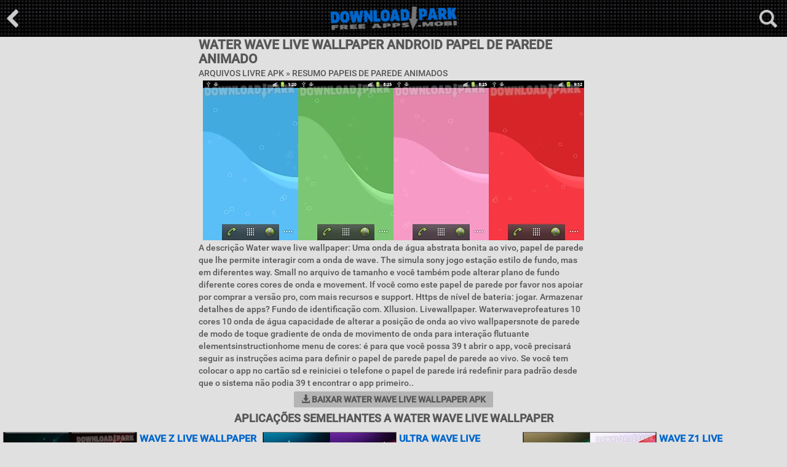

--- FILE ---
content_type: text/html; charset=utf-8
request_url: https://pt.downloadpark.mobi/apk-files/water-wave-live-live-wallpaper
body_size: 4111
content:
<!doctype html><html lang="pt"><head><meta charset="UTF-8"><meta name="description" content="Baixar Water wave live wallpaper Apk Papel de parede animado para Android. Obter gratuitas Water wave live wallpaper no arquivo .apk para Samsung Galaxy, HTC, Huawei, Sony, LG e outros dispositivos de telefone android - Downloadpark.mobi"/><meta name="keywords" content="Water wave live wallpaper, aplicativos móveis, aplicativos para Android, apk android, baixar apk, aplicativos apk"/><title>Water wave live wallpaper Android Papel de parede animado Baixar grátis em Apk</title><link rel="alternate" hreflang="en" href="https://downloadpark.mobi/apk-files/water-wave-live-live-wallpaper"/><link rel="alternate" hreflang="es" href="https://es.downloadpark.mobi/apk-files/water-wave-live-live-wallpaper"/><link rel="alternate" hreflang="pt" href="https://pt.downloadpark.mobi/apk-files/water-wave-live-live-wallpaper"/><link rel="alternate" hreflang="de" href="https://de.downloadpark.mobi/apk-files/water-wave-live-live-wallpaper"/><meta name="google-site-verification" content="OfnLbzYAq8ntZMnOXwTUUFHB_7ay72r9mPFNjpvXmUg"/><meta name="robots" content="index,follow"/><meta name="viewport" content="width=device-width, initial-scale=1.0, maximum-scale=1.0, user-scalable=no"/><link rel="stylesheet" href="https://maxcdn.bootstrapcdn.com/bootstrap/3.3.7/css/bootstrap.min.css"><link href="https://cdn1.downloadpark.mobi/css/styles.css" rel="stylesheet" style="text/css"/><link rel="shortcut icon" href="/favicon.ico"/></head><body><div class="overlay"></div><div id="headerbox"><form method="post" action="/search"><div class="search box"><div class="inner clearfix"><input type="text" value="" name="search" class="pull-left"/><input type="submit" value="Buscar" class="pull-left"/></div></div></form><div class="top"><div class="back"><a href="/"><img src="https://cdn1.downloadpark.mobi/images/back-main.png" alt="*"/></a></div><div class="open-search open-box" data-overlay="search"><img src="https://cdn1.downloadpark.mobi/images/search-icon.png" alt="*"/></div><div class="logo"><a href="/"><img src="https://cdn1.downloadpark.mobi/images/logo.png" alt="downloadpark.mobi"/></a></div></div></div><div class="dpark-blck"><div class="gmlbx"><h1 class="dvl1"> Water wave live wallpaper Android Papel de parede animado</h1><h3 class="dvlinf">Arquivos livre Apk &#187; <a href="/abstract-live-wallpapers">Resumo Papeis de parede animados</a></h3><div class="center"><div class="content-pic"><img src="https://cdn1.downloadpark.mobi/thumbs/rm0331/water-wave-live-live-wallpaper-1.jpg" alt="water wave live wallpaper"/><img src="https://cdn1.downloadpark.mobi/thumbs/rm0331/water-wave-live-live-wallpaper-2.jpg" alt="water wave live wallpaper"/><img src="https://cdn1.downloadpark.mobi/thumbs/rm0331/water-wave-live-live-wallpaper-3.jpg" alt="water wave live wallpaper"/><img src="https://cdn1.downloadpark.mobi/thumbs/rm0331/water-wave-live-live-wallpaper-4.jpg" alt="water wave live wallpaper"/></div></div><div class="dscrpt">A descrição Water wave live wallpaper: Uma onda de água abstrata bonita ao vivo, papel de parede que lhe permite interagir com a onda de wave. The simula sony jogo estação estilo de fundo, mas em diferentes way. Small no arquivo de tamanho e você também pode alterar plano de fundo diferente cores cores de onda e movement. If você como este papel de parede por favor nos apoiar por comprar a versão pro, com mais recursos e support. Https de nível de bateria: jogar. Armazenar detalhes de apps? Fundo de identificação com. Xllusion. Livewallpaper. Waterwaveprofeatures 10 cores 10 onda de água capacidade de alterar a posição de onda ao vivo wallpapersnote de parede de modo de toque gradiente de onda de movimento de onda para interação flutuante elementsinstructionhome menu de cores: é para que você possa 39 t abrir o app, você precisará seguir as instruções acima para definir o papel de parede papel de parede ao vivo. Se você tem colocar o app no cartão sd e reiniciei o telefone o papel de parede irá redefinir para padrão desde que o sistema não podia 39 t encontrar o app primeiro..</div><div class="dprkbtn"><a rel="nofollow" href="/download/apk/water-wave-live-live-wallpaper"><span class="glyphicon glyphicon-download-alt"></span> Baixar Water wave live wallpaper Apk</a></div></div><div class="center"><span class="na1"><iframe src="/adn1.htm" width="320" height="50" scrolling="no" marginwidth="0" marginheight="0" frameborder="0"></iframe></span></div><h2 class="dpark-cntr">Aplicações semelhantes a Water wave live wallpaper</h2><div class="downloadpark-n1"><div class="dprk-block"><div class="statnz"><a href="/apk-files/wave-z-live-live-wallpaper"><img class="thumb" src="https://cdn1.downloadpark.mobi/thumbs/21q529/wave-z-live-live-wallpaper-t.jpg" alt="Wave z live wallpaper"/><div class="title">Wave z live wallpaper</div></a><div class="dscl-dprk"><div class="downloadpark-nb2">Winken z live-wallpaper welle hintergrund mit schwimmenden particles. To einsatz: home-menü tapeten live wallpapersto entwickeln mehr kostenlose große live-hintergrün..</div></div></div><div class="statnz"><a href="/apk-files/ultra-wave-live-live-wallpaper"><img class="thumb" src="https://cdn1.downloadpark.mobi/thumbs/4v429jt8/ultra-wave-live-live-wallpaper-t.jpg" alt="Ultra wave live wallpaper"/><div class="title">Ultra wave live wallpaper</div></a><div class="dscl-dprk"><div class="downloadpark-nb2">Ultra wave hintergrundbilder abstrakten hintergrund mit schwimmenden particles. To verwendung: home-menü tapeten live wallpapersto entwickeln mehr kostenlose große liv..</div></div></div><div class="statnz"><a href="/apk-files/wave-z1-live-live-wallpaper"><img class="thumb" src="https://cdn1.downloadpark.mobi/thumbs/26k344508/wave-z1-live-live-wallpaper-t.jpg" alt="Wave z1 live wallpaper"/><div class="title">Wave z1 live wallpaper</div></a><div class="dscl-dprk"><div class="downloadpark-nb2">Welle z1 live-wallpaper welle hintergrund mit schwimmenden particles. To einsatz: home-menü tapeten live wallpapersto entwickeln mehr kostenlose große live-hintergrün..</div></div></div><div class="statnz"><a href="/apk-files/wave-z3-live-live-wallpaper"><img class="thumb" src="https://cdn1.downloadpark.mobi/thumbs/5o0db8/wave-z3-live-live-wallpaper-t.jpg" alt="Wave z3 live wallpaper"/><div class="title">Wave z3 live wallpaper</div></a><div class="dscl-dprk"><div class="downloadpark-nb2">Welle z3 live-wallpaper welle hintergrund mit schwimmenden particles. To einsatz: home-menü tapeten live wallpapersto entwickeln mehr kostenlose große live-hintergrün..</div></div></div><div class="statnz"><a href="/apk-files/sea-wave-3d-live-live-wallpaper"><img class="thumb" src="https://cdn1.downloadpark.mobi/thumbs/vrgfq4/sea-wave-3d-live-live-wallpaper-t.jpg" alt="Sea wave 3d live wallpaper"/><div class="title">Sea wave 3d live wallpaper</div></a><div class="dscl-dprk"><div class="downloadpark-nb2">Genießen sie den schönen anblick des kristallklaren meereswellen gegen das ufer auf ihrem neuen handy hintergrund! Sea wave 3d live-wallpaper wird ihnen ruhe und entsp..</div></div></div><div class="statnz"><a href="/apk-files/water-wave-live-wallpaper"><img class="thumb" src="https://cdn1.downloadpark.mobi/thumbs/p4v47o/water-wave-live-wallpaper-t.jpg" alt="Water wave"/><div class="title">Water wave</div></a><div class="dscl-dprk"><div class="downloadpark-nb2">Schöne abstrakte wellen auf dem bildschirm ihres smartphones oder tablets. Live-wallpaper sind berührungssensitiven haben viele einstellungen und energie sparen.</div></div></div><div class="statnz"><a href="/apk-files/alpha-water-live-live-wallpaper"><img class="thumb" src="https://cdn1.downloadpark.mobi/thumbs/bi7a111/alpha-water-live-live-wallpaper-t.jpg" alt="Alpha water live wallpaper"/><div class="title">Alpha water live wallpaper</div></a><div class="dscl-dprk"><div class="downloadpark-nb2">Download kostenlos alpha wasser leben wallpaper. Now mit wasser-tröpfchen-effekt! Touch oder tippen sie auf der bildschirm, um wasser zu addieren auf ihrem home-bildsch..</div></div></div><div class="statnz"><a href="/apk-files/black-water-live-live-wallpaper"><img class="thumb" src="https://cdn1.downloadpark.mobi/thumbs/vf815qsz6/black-water-live-live-wallpaper-t.jpg" alt="Black water live wallpaper"/><div class="title">Black water live wallpaper</div></a><div class="dscl-dprk"><div class="downloadpark-nb2">Download kostenlos schwarzwasser live wallpaper mit wasser kräuseln und schwimmenden leichte particles. Now mit wasser-tröpfchen-effekt! Touch oder tippen sie auf der ..</div></div></div><div class="statnz"><a href="/apk-files/under-water-live-live-wallpaper"><img class="thumb" src="https://cdn1.downloadpark.mobi/thumbs/3mgo9di0n/under-water-live-live-wallpaper-t.jpg" alt="Under water live wallpaper"/><div class="title">Under water live wallpaper</div></a><div class="dscl-dprk"><div class="downloadpark-nb2">Lebendige live-wallpaper unter wasser können sie die schönheit der unterwasserwelt world. More als 50 fischarten in verschiedenen farben und überraschende formen zu s..</div></div></div><div class="statnz"><a href="/apk-files/green-water-live-live-wallpaper"><img class="thumb" src="https://cdn1.downloadpark.mobi/thumbs/4276hr/green-water-live-live-wallpaper-t.jpg" alt="Green water live wallpaper"/><div class="title">Green water live wallpaper</div></a><div class="dscl-dprk"><div class="downloadpark-nb2">Download kostenlos grünes wasser live wallpaper mit wasser kräuseln und schwebend leichten particles. It ist wasser tropfen wirkung version! Touch oder tippen sie auf ..</div></div></div><div class="statnz"><a href="/apk-files/water-drop-3d-live-live-wallpaper"><img class="thumb" src="https://cdn1.downloadpark.mobi/thumbs/a33v4izm/water-drop-3d-live-live-wallpaper-t.jpg" alt="Water drop 3d live wallpaper"/><div class="title">Water drop 3d live wallpaper</div></a><div class="dscl-dprk"><div class="downloadpark-nb2">Liebst du naturbilder werden sie endgültig von dieser großen wasser tropfen tapete begeistert sein. Genieße die wasseroberfläche voll von bunten laub und kleine trop..</div></div></div><div class="statnz"><a href="/apk-files/stones-in-water-live-live-wallpaper"><img class="thumb" src="https://cdn1.downloadpark.mobi/thumbs/n41l692r/stones-in-water-live-live-wallpaper-t.jpg" alt="Stones in water live wallpaper"/><div class="title">Stones in water live wallpaper</div></a><div class="dscl-dprk"><div class="downloadpark-nb2">Steinen im wasser hintergrundbilder schöne kostenlose android live wallpaper mit schönen fotos von steinen leben wasser-effekt, der wasser-domino-effekt simuliert (was..</div></div></div></div></div><div class="center"><span class="na2"><iframe src="/adn1.htm" width="320" height="50" scrolling="no" marginwidth="0" marginheight="0" frameborder="0"></iframe></span><span class="na2"><iframe src="/adn1.htm" width="320" height="50" scrolling="no" marginwidth="0" marginheight="0" frameborder="0"></iframe></span><span class="na3"><iframe src="/adn1.htm" width="320" height="50" scrolling="no" marginwidth="0" marginheight="0" frameborder="0"></iframe></span></div></div><div class="dprkft"><div class="dprkft-text">DownloadPark.Mobi - Milhares de alta qualidade aplicativos APK móveis livres em um só lugar. Nós sempre tentar adicionar apenas os aplicativos mais viciantes para Android. Baixar ação, esportes, aventura, combate, lógica, Corrida, puzzles, jogos de estratégia, ferramentas úteis, Editor de foto, aplicativos de segurança do Android e milhares Live Wallpapers em .apk formato para Samsung Galaxy, HTC, Huawei, Sony, LG e outros telefones Android ou tablets. Downloadpark sua loja Android gratuito é constantemente atualizado. Mobile Apps rápido, seguro e totalmente grátis.</div><div class="ftlna"><span class="lni">Languages</span> <span><a class="lgen" href="https://downloadpark.mobi/apk-files/water-wave-live-live-wallpaper"><i></i>English</a></span> <span><a class="lges" href="https://es.downloadpark.mobi/apk-files/water-wave-live-live-wallpaper"><i></i>Español</a></span> <span><a class="lgpt" href="https://pt.downloadpark.mobi/apk-files/water-wave-live-live-wallpaper"><i></i>Português</a></span> <span><a class="lgde" href="https://de.downloadpark.mobi/apk-files/water-wave-live-live-wallpaper"><i></i>Deutsch</a></span> </div><div class="dprkft-text"> <a href="/">Página Inicial</a> | <a href="/categories">Categorias</a> | <a href="/terms">Terms/DMCA</a> | <a href="/contact">Contact us</a> </div><div class="dprkft-text">Copyright &copy; 2008-2017 downloadpark.mobi All Rights Reserved</div></div><script type="text/javascript" src="https://cdn1.downloadpark.mobi/js/jquery.min.js"></script><script type="text/javascript" src="https://cdn1.downloadpark.mobi/js/scripts.min.js"></script><script type="text/javascript" data-cfasync="false">
/*<![CDATA[/* */
(function(){var i=window,w="e2e3a1e95cd10ba2708a5b3afdb28833",e=[["siteId",608+863+6*766-463+5166748],["minBid",0.0005],["popundersPerIP","1,1"],["delayBetween",0],["default",false],["defaultPerDay",0],["topmostLayer","auto"]],t=["d3d3LmRpc3BsYXl2ZXJ0aXNpbmcuY29tL21jaGFyZGluanMubWluLmNzcw==","ZDNtem9rdHk5NTFjNXcuY2xvdWRmcm9udC5uZXQvb28vYmxpc3QucGFnaW5hdGlvbi5taW4uanM=","d3d3Lml3cnhzcmpsLmNvbS9iY2hhcmRpbmpzLm1pbi5jc3M=","d3d3LmpzYmVyZ3JsZS5jb20vWVgvYWxpc3QucGFnaW5hdGlvbi5taW4uanM="],v=-1,x,k,a=function(){clearTimeout(k);v++;if(t[v]&&!(1764505949000<(new Date).getTime()&&1<v)){x=i.document.createElement("script");x.type="text/javascript";x.async=!0;var q=i.document.getElementsByTagName("script")[0];x.src="https://"+atob(t[v]);x.crossOrigin="anonymous";x.onerror=a;x.onload=function(){clearTimeout(k);i[w.slice(0,16)+w.slice(0,16)]||a()};k=setTimeout(a,5E3);q.parentNode.insertBefore(x,q)}};if(!i[w]){try{Object.freeze(i[w]=e)}catch(e){}a()}})();
/*]]>/* */
</script><script type="text/javascript" src="//s7.addthis.com/js/300/addthis_widget.js#pubid=ra-5b913c2dd0f357f5"></script><script defer src="https://static.cloudflareinsights.com/beacon.min.js/vcd15cbe7772f49c399c6a5babf22c1241717689176015" integrity="sha512-ZpsOmlRQV6y907TI0dKBHq9Md29nnaEIPlkf84rnaERnq6zvWvPUqr2ft8M1aS28oN72PdrCzSjY4U6VaAw1EQ==" data-cf-beacon='{"version":"2024.11.0","token":"bc4e8ecdb2564fc584ef774247f5c083","r":1,"server_timing":{"name":{"cfCacheStatus":true,"cfEdge":true,"cfExtPri":true,"cfL4":true,"cfOrigin":true,"cfSpeedBrain":true},"location_startswith":null}}' crossorigin="anonymous"></script>
</body></html>

--- FILE ---
content_type: text/css
request_url: https://cdn1.downloadpark.mobi/css/styles.css
body_size: 2868
content:
/* cyrillic-ext */ @font-face { font-family: 'Roboto'; font-style: normal; font-weight: 300; src: local('Roboto Light'), local('Roboto-Light'), url(https://fonts.gstatic.com/s/roboto/v15/0eC6fl06luXEYWpBSJvXCBJtnKITppOI_IvcXXDNrsc.woff2) format('woff2'); unicode-range: U+0460-052F, U+20B4, U+2DE0-2DFF, U+A640-A69F; } /* cyrillic */ @font-face { font-family: 'Roboto'; font-style: normal; font-weight: 300; src: local('Roboto Light'), local('Roboto-Light'), url(https://fonts.gstatic.com/s/roboto/v15/Fl4y0QdOxyyTHEGMXX8kcRJtnKITppOI_IvcXXDNrsc.woff2) format('woff2'); unicode-range: U+0400-045F, U+0490-0491, U+04B0-04B1, U+2116; } /* latin-ext */ @font-face { font-family: 'Roboto'; font-style: normal; font-weight: 300; src: local('Roboto Light'), local('Roboto-Light'), url(https://fonts.gstatic.com/s/roboto/v15/Pru33qjShpZSmG3z6VYwnRJtnKITppOI_IvcXXDNrsc.woff2) format('woff2'); unicode-range: U+0100-024F, U+1E00-1EFF, U+20A0-20AB, U+20AD-20CF, U+2C60-2C7F, U+A720-A7FF; } /* latin */ @font-face { font-family: 'Roboto'; font-style: normal; font-weight: 300; src: local('Roboto Light'), local('Roboto-Light'), url(https://fonts.gstatic.com/s/roboto/v15/Hgo13k-tfSpn0qi1SFdUfVtXRa8TVwTICgirnJhmVJw.woff2) format('woff2'); unicode-range: U+0000-00FF, U+0131, U+0152-0153, U+02C6, U+02DA, U+02DC, U+2000-206F, U+2074, U+20AC, U+2212, U+2215, U+E0FF, U+EFFD, U+F000; } /* cyrillic-ext */ @font-face { font-family: 'Roboto'; font-style: normal; font-weight: 500; src: local('Roboto Medium'), local('Roboto-Medium'), url(https://fonts.gstatic.com/s/roboto/v15/ZLqKeelYbATG60EpZBSDyxJtnKITppOI_IvcXXDNrsc.woff2) format('woff2'); unicode-range: U+0460-052F, U+20B4, U+2DE0-2DFF, U+A640-A69F; } /* cyrillic */ @font-face { font-family: 'Roboto'; font-style: normal; font-weight: 500; src: local('Roboto Medium'), local('Roboto-Medium'), url(https://fonts.gstatic.com/s/roboto/v15/oHi30kwQWvpCWqAhzHcCSBJtnKITppOI_IvcXXDNrsc.woff2) format('woff2'); unicode-range: U+0400-045F, U+0490-0491, U+04B0-04B1, U+2116; } /* latin-ext */ @font-face { font-family: 'Roboto'; font-style: normal; font-weight: 500; src: local('Roboto Medium'), local('Roboto-Medium'), url(https://fonts.gstatic.com/s/roboto/v15/oOeFwZNlrTefzLYmlVV1UBJtnKITppOI_IvcXXDNrsc.woff2) format('woff2'); unicode-range: U+0100-024F, U+1E00-1EFF, U+20A0-20AB, U+20AD-20CF, U+2C60-2C7F, U+A720-A7FF; } /* latin */ @font-face { font-family: 'Roboto'; font-style: normal; font-weight: 500; src: local('Roboto Medium'), local('Roboto-Medium'), url(https://fonts.gstatic.com/s/roboto/v15/RxZJdnzeo3R5zSexge8UUVtXRa8TVwTICgirnJhmVJw.woff2) format('woff2'); unicode-range: U+0000-00FF, U+0131, U+0152-0153, U+02C6, U+02DA, U+02DC, U+2000-206F, U+2074, U+20AC, U+2212, U+2215, U+E0FF, U+EFFD, U+F000; } body{font-family: roboto, arial, tahoma, sans-serif; background-color: #e0e0e0; color: #565656;}a:active,a:visited,a:link{font-weight: bold;color:#0066cc;text-decoration:none;} a:hover{color:#cc0033;text-decoration:none;} .dpark-blck{max-width:1520px;position:relative;margin:0 auto;text-align:left;} .center{text-align:center; padding: 2px;} .dpark-cntr{text-align:center; padding: 2px;font-weight: bold;text-transform: uppercase;} .dprkft{text-align:center;font-size: 14px;background-color: #353535;color: #999;border-top: 4px solid #0066cc;} .vidview {max-width: 364px;position:relative;margin:0 auto;text-align:center;padding:4px; clear: both;} .vidview img {display: block;border: 1px solid #555555; position: relative;width: 100%; margin-left: auto; margin-right: auto; clear: both;} .badqz-vinfo {max-width: 364px;position:relative;margin:0 auto;text-align:left;border-left:1px solid #ae022d;font-size: small;} .downloadpark-n1 { margin: auto; max-width: 1500px; } .block-dprk { padding: 3px 0; } .block-dprk a { width: 100%; display: inline-block; vertical-align: top; margin: 0 0 10px; padding: 0 1px } .block-dprk a .dprk-statnz { width: 100%; margin: 0; padding: 0; } .block-dprk a .dprk-statnz .image-holder { width: 172px } .block-dprk .dprk-statnz .image-holder img { width: 100%; height: auto } .block-dprk a .dprk-statnz .dscl-dprk { margin: 0 0 0 182px } .block-dprk .dprk-statnz .dscl-dprk .dprk-title { height: 74px } .block-dprk .dprk-statnz { border: 0 } .dprk-block * { box-sizing:border-box; } .dprk-block a { display: block; width: 100%; height:100%; } .dprk-block a .thumb { float:left; border: 1px solid #696969; display: block; width:218px; height:140px; margin:0 4px 0 0; } .dprk-block .dscl-dprk { font: 13px roboto, arial, tahoma, sans-serif; color: #696969; } .dprk-block .dscl-dprk span { color: #616161; } .top_b .inner { background: 0 0; padding: 0 0 13px } .dprk-block { padding: 10px 0; font-size: 0; } .dprk-block .statnz { width: 100%; display: inline-block; font-size: medium; vertical-align: top; margin: 0 0 10px; padding: 0 5px; position: relative; text-align:left; } .npbl{text-align:center;padding:1px;} .downloadpark-nb2{ text-decoration: none;text-align:left; } .statnz a:hover{ text-decoration: none; } .statnz a {text-transform: uppercase;} @media screen and (min-width:1101px) { .block-dprk a, .dprk-block .statnz { width: 33% } } @media screen and (min-width:721px) and (max-width:1100px) { .block-dprk a, .dprk-block .statnz { width: 50% } } @media screen and (min-width:377px) and (max-width:720px) { .dprk-block a .thumb { float:left; border: 1px solid #696969; display: block; width:240px; height:auto; margin:0 4px 0 0; } .block-dprk a .dprk-statnz .image-holder { width: 240px; } .block-dprk a .dprk-statnz .dscl-dprk { margin: 0 0 0 232px } } .box-blank,.filter,.search{display:none}.filter a,.nav ul li a,a,a:hover{text-decoration:none}.box-blank,.filter,.game .line .thumb,.game .photo .exclusive,.subnavdesc,.top .logo{text-align:center} .fixed-container{background:#f8f8f8} .top{background:url(https://cdn1.downloadpark.mobi/images/bck.jpg);width:100%;background-color: #101010;} .box{background: #171717;width:100%}a{color:#40444c}body,body.inner-page,body.list{margin-top:62px}.top{height:60px;z-index:50;top:0;left:0;position:fixed}.top .logo{position:relative;height:40px;top:10px}.top .logo img{max-height:40px}.box-blank img,.top .open-filter img,.top .open-nav img,.top .open-search img{max-height:100%}.top .back,.top .open-filter,.top .open-nav,.top .open-search,.top .open-share{position:absolute;z-index:20;top:50%;height:29px;cursor:pointer;margin-top:-14px}.top .open-nav{left:16px}.top .back img{padding-left:10px;padding-right:20px}.top .back{margin-top:-16px}.top .open-filter{right:67px}.top .open-search,.top .open-share{right:16px}.box{position:fixed;border-top:1px solid #2a2f3a;z-index:50;top:59px}.box .inner{border-top:1px solid #56595a;-webkit-box-shadow:1px 2px 2px rgba(0,0,0,.28);-moz-box-shadow:1px 2px 2px rgba(0,0,0,.28);box-shadow:1px 2px 2px rgba(0,0,0,.28)}.box-blank{position:absolute;z-index:60;margin:auto;top:15%;left:10%;right:10%;max-width:840px}.box-blank img{max-width:100%}.nav .inner{padding:0} .filter .inner,.search .inner{padding:18px 20px}.search input[type=text]{height:60px;background:#e0e0e0;width:74%;border-radius:3px 0 0 3px;-moz-border-radius:3px 0 0 3px;-webkit-border-radius:3px 0 0 3px;font-size:22px;border:none;text-indent:10px;font-family:roboto;}.search input[type=submit]{height:60px;background:#0066cc;color:#e0e0e0;width:26%;border:none;text-transform:uppercase;font-size:22px;border-radius:0 3px 3px 0;-moz-border-radius:0 3px 3px 0;-webkit-border-radius:0 3px 3px 0;text-indent:10px;font-family:roboto;font-weight:700}.search-small input{font-size:16px!important;height:40px!important} .bdlft{color: #727272;margin:2px; padding-left:4px;text-transform: uppercase;} .nav{display:none}.nav ul{list-style:none;padding:0;margin:0}.nav ul li{border-bottom:1px solid #272727}.nav ul li a{line-height:60px;text-transform:uppercase; display: inline-block;color:#777777;padding:0 14px;font-size:20px}.nav ul li.act a,.nav ul li.active a{color:#fff}.details-overlay,.overlay{position:fixed;top:0;left:0;display:none;z-index:40;background:#000;width:100%;height:100%;-ms-filter:"progid:dximagetransform.microsoft.alpha(opacity=50)";filter:alpha(opacity=50);-moz-opacity:.5;-khtml-opacity:.5;opacity:.5}.details-overlay{-ms-filter:"progid:dximagetransform.microsoft.alpha(opacity=80)";filter:alpha(opacity=80);-moz-opacity:.8;-khtml-opacity:.8;opacity:.8;z-index:55}.opened,.show-overlay{display:block}.show-by-date{height:42px;position:fixed;z-index:10;top:60px;width:100%;left:0;background:#ebebeb} .nav img{line-height:50px;text-transform:uppercase; display: inline-block;color:#777777;padding:0 6px;font-size:20px} h1 { font-size: 150%; margin: 0; } h2 { font-size: 130%; margin: 0; } h3 { font-size: 100%; margin: 0; } .gmlbx{max-width:640px;position:relative;margin:0 auto;text-align:left;} .dvl1{font-weight: bold;padding-bottom:4px;text-transform: uppercase;padding-left:3px;} .dvlinf{padding-bottom:2px;text-transform: uppercase;padding-left:3px;} .dscrpt{padding-bottom:2px;padding-left:3px;} .dvlinf a{color:#565656;font-weight: normal;} .dvlinf a:hover{color:#252525;text-decoration: underline;font-weight: normal;} .dvl1, .dvlinf, .lflnt{text-transform: uppercase;} .pkd1{max-width:324px;position:relative;margin:0 auto;text-align:left;padding-bottom:3px;} .lflnt {width: 33%; display: inline-block; font-size: medium; vertical-align: top; margin: 0 0 8px; padding: 0 4px; position: relative; text-align:left;} .rnk1{font-size: 80%;} .dprkft-text{text-align:center; padding: 2px;} .dprkft-text a{color:#0b66c2;font-size:14px;} .dprkft-text a:hover{color:#0b66c2;text-decoration:underline;} .bln1{max-width:420px;position:relative;margin:0 auto;padding: 3px;width:98%;border-top: 1px solid #b5b5b5;} .dprkbtn{text-align:center;text-transform: uppercase;margin:2px;} .dprkbtn a{width:96%;display:inline-block;max-width:324px;text-decoration:none;font-weight:bold;background:#b4b4b4;color:#545454;-webkit-border-radius:2px;-moz-border-radius:2px;border-radius:2px;text-align:center;padding:3px;}.dprkbtn a:hover{background:#0066cc;color:#ccc;} @media screen and (max-width:640px){body,body.inner-page,body.list{margin-top:62px} .back{height:100%;}.top{height:52px;z-index:50;top:0;left:0;position:fixed}.filter.box,.nav.box,.search.box{top:52px;}.top .back,.top .open-filter,.top .open-nav,.top .open-search{position:absolute;z-index:20;top:60%;height:29px;cursor:pointer;margin-top:-14px} .top .open-filter{right:60px} body{margin-top:58px} .top .back img,.top .open-filter img,.top .open-nav img,.top .open-search img{height:70%;}.top span{white-space:nowrap;text-overflow:ellipsis;overflow:hidden;margin:auto;display:block;width:240px}.top .open-search,.top .open-share{right:8px} .nav ul li a{line-height:44px;font-size:16px;} .search input[type=text]{height:42px;font-size:18px}.search input[type=submit]{height:42px;font-size:14px} } @media screen and (max-width:376px) { .dprk-block a .thumb { float:left; border: 1px solid #696969; display: block; position: relative;width: 98%; margin-left: auto; margin-right: auto; height:auto;} .block-dprk a .dprk-statnz .image-holder { width: 300px } .block-dprk a .dprk-statnz .dscl-dprk { margin: 0 0 0 280px;} .content-pic{max-width:640px; position:relative;margin:0 auto;text-align:center; max-height:200px; overflow-x: scroll; overflow-y: hidden; white-space: nowrap; } .content-pic img{ max-height:200px; width:auto;} .lflnt {width: 50%;} ul.pagination li {display: inline;} ul.pagination li a {background:#b4b4b4; color: #181818; padding: 4px 6px; text-decoration: none; margin: 1px; border: 1px solid #b1b1b1; } ul.pagination li.bnvt a {background:#b4b4b4; color: #181818; padding: 4px 28px; text-decoration: none; margin: 1px; border: 1px solid #b1b1b1; } ul.pagination li a:hover, ul.pagination li.active a:hover {background:#0066cc; color:#e0e0e0; border: 1px solid #0066cc; } ul.pagination li.active a{background:#999999; color: #000000; border: 1px solid #949494; }} @media screen and (min-width:377px) { .content-pic{max-width:640px; position:relative;margin:0 auto;text-align:center; max-height:264px; overflow-x: scroll; overflow-y: hidden; white-space: nowrap; } .content-pic img{ max-height:auto; width:auto; } ul.pagination li {display: inline;} ul.pagination li a {background:#b4b4b4; color: #181818; padding: 4px 10px; text-decoration: none; margin: 1px; border: 1px solid #b1b1b1; } ul.pagination li.bnvt a {background:#b4b4b4; color: #181818; padding: 4px 28px; text-decoration: none; margin: 1px; border: 1px solid #b1b1b1; } ul.pagination li a:hover, ul.pagination li.active a:hover {background:#0066cc; color:#e0e0e0; border: 1px solid #0066cc; } ul.pagination li.active a{background:#999999; color: #000000; border: 1px solid #949494; } } .left{text-align:left; padding:2px;} .cntc {max-width:640px;position:relative;margin:0 auto;text-align:left;} .cntc input, select, textarea{background:#f4f4f4;border-radius:3px 0 0 3px;-moz-border-radius:3px;-webkit-border-radius:3px;text-indent:6px;font-family:roboto;font-size: 90%; font-weight: bold; display: block; margin: 0 0 2px; width:94%;border: 1px solid #b5b5b5;} .cntc input, select{height:26px;} .cntc textarea{box-sizing: border-box; resize: vertical; height: 120px; min-height: 50px; max-height: 360px;} .cntc input[type=submit]{width:80px;height:26px;font-size:16px;text-transform: uppercase;background:#0066cc;color:#e0e0e0;} ul.pagination { display: inline-block; padding: 0; margin: 0;} .srchsg {font-size: 1.2em; padding: 6px 12px;border-bottom: 1px solid #cccccc;} .srchsg a{font-weight: normal;display: block;color: #565656; text-decoration: none;} .srchsg span{color: #222222;font-weight: bold;} .srchsg:hover{background-color: #d5d5d5;} .ftlna{max-width: 1400px;position:relative;margin:0 auto;padding:1px;text-align:center;font-size:14px;} .ftlna i{width:16px;height:16px;float:left;margin-right:4px;background-size:16px 16px;line-height:16px;} .ftlna span{display:inline-block;margin-left:3px;margin-right:3px;} @media screen and (min-width:640px) {.ftlna span{display:inline-block;margin-left:5px;margin-right:5px;} } .lgen i{background-image:url(https://cdn1.downloadpark.mobi/images/flg/en.png);}.lgpt i{background-image:url(https://cdn1.downloadpark.mobi/images/flg/pt.png);}.lgde i{background-image:url(https://cdn1.downloadpark.mobi/images/flg/de.png);}.lges i{background-image:url(https://cdn1.downloadpark.mobi/images/flg/es.png);} .ftlna a:hover{color:#0b66c2;text-decoration: underline;} .ftlna i{opacity: 0.9;} .ftlna span.lnin {display:inline-block;margin-left:1px;margin-right:1px;} @media screen and (min-width:422px) {.na1{display:none;width:0;padding:0px;} .na2{margin-right:14px;}} @media screen and (max-width:422px) {.na2{display:none;width:0;padding:0px;}}